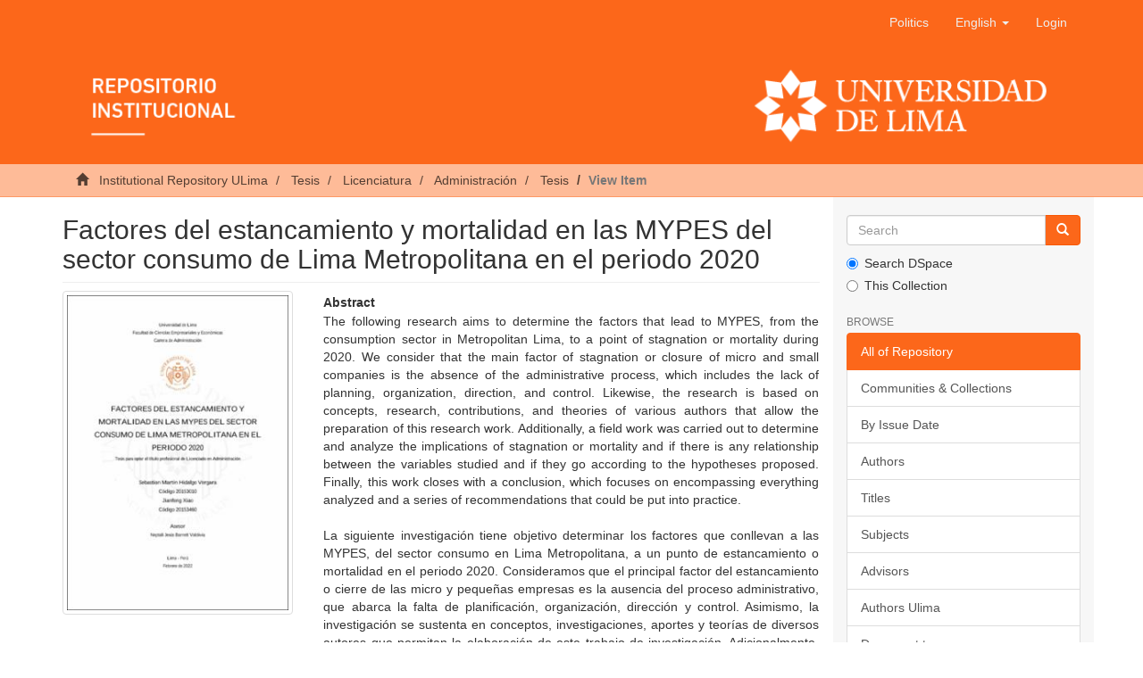

--- FILE ---
content_type: text/html;charset=utf-8
request_url: https://repositorio.ulima.edu.pe/handle/20.500.12724/15636?locale-attribute=en
body_size: 6635
content:
<!DOCTYPE html><!--[if lt IE 7]> <html class="no-js lt-ie9 lt-ie8 lt-ie7" lang="en"> <![endif]-->
					<!--[if IE 7]>    <html class="no-js lt-ie9 lt-ie8" lang="en"> <![endif]-->
					<!--[if IE 8]>    <html class="no-js lt-ie9" lang="en"> <![endif]-->
					<!--[if gt IE 8]><!--> <html class="no-js" lang="en"> <!--<![endif]-->
				<head><META http-equiv="Content-Type" content="text/html; charset=UTF-8">
<meta content="text/html; charset=UTF-8" http-equiv="Content-Type">
<meta content="IE=edge,chrome=1" http-equiv="X-UA-Compatible">
<meta content="width=device-width,initial-scale=1" name="viewport">
<link rel="shortcut icon" href="/themes/Mirage2/images/icons/favicon.ico">
<link rel="apple-touch-icon" href="/themes/Mirage2/images/icons/apple-touch-icon.png" sizes="180x180">
<link rel="icon" href="/themes/Mirage2/images/icons/favicon-32x32.png" type="image/png" sizes="32x32">
<link rel="icon" href="/themes/Mirage2/images/icons/favicon-16x16.png" type="image/png" sizes="16x16">
<link rel="manifest" href="/themes/Mirage2/images/icons/site.webmanifest">
<meta name="Generator" content="DSpace 6.3">
<link href="/themes/Mirage2/styles/main.css" rel="stylesheet">
<link type="application/opensearchdescription+xml" rel="search" href="https://repositorio.ulima.edu.pe:80/open-search/description.xml" title="DSpace">
<script crossorigin="anonymous" integrity="sha384-3LK/3kTpDE/Pkp8gTNp2gR/2gOiwQ6QaO7Td0zV76UFJVhqLl4Vl3KL1We6q6wR9" src="https://use.fontawesome.com/releases/v5.1.0/js/all.js" defer></script><script>
				//Clear default text of empty text areas on focus
				function tFocus(element){
					if(element.value == ''){
						element.value='';
					}
				}
				//Clear default text of empty text areas on submit
				function tSubmit(form){
					var defaultedElements = document.getElementsByTagName("textarea");
					for(var i=0; i != defaultedElements.length; i++){
						if (defaultedElements[i].value == ''){
							defaultedElements[i].value='';
						}
					}
				}
				//Disable pressing 'enter' key to submit a form (otherwise pressing 'enter' causes a submission to start over)
				function disableEnterKey(e){
					var key;
					if(window.event)
						key = window.event.keyCode; //Internet Explorer
					else
						key = e.which; //Firefox and Netscape
					if(key == 13) //if "Enter" pressed, then disable!
						return false;
					return true;
				}
			</script><!--[if lt IE 9]><script src="/themes/Mirage2/vendor/html5shiv/dist/html5shiv.js"> </script><script src="/themes/Mirage2/vendor/respond/dest/respond.min.js"> </script><![endif]--><script src="/themes/Mirage2/vendor/modernizr/modernizr.js"> </script>
<title>Factores del estancamiento y mortalidad en las MYPES del sector consumo de Lima Metropolitana en el periodo 2020</title>
<link rel="schema.DCTERMS" href="https://purl.org/dc/terms/" />
<link rel="schema.DC" href="https://purl.org/dc/elements/1.1/" />
<meta name="DC.contributor" content="Barnett Valdivia, Neptalí Jesús" />
<meta name="DC.creator" content="Hidalgo Vergara, Sebastián Martin" />
<meta name="DC.creator" content="Xiao, Jianfeng" />
<meta name="DCTERMS.dateAccepted" content="2022-04-21T13:04:10Z" scheme="DCTERMS.W3CDTF" />
<meta name="DCTERMS.available" content="2022-04-21T13:04:10Z" scheme="DCTERMS.W3CDTF" />
<meta name="DCTERMS.issued" content="2022" scheme="DCTERMS.W3CDTF" />
<meta name="DCTERMS.bibliographicCitation" content="Hidalgo Vergara, S. M. y Xiao, J. (2022) Factores del estancamiento y mortalidad en las MYPES del sector consumo de Lima Metropolitana en el periodo 2020 [Tesis para optar el Título Profesional de Licenciado en Administración, Universidad de Lima]. Repositorio institucional de la Universidad de Lima. https://hdl.handle.net/20.500.12724/15636" xml:lang="es_PE" />
<meta name="DC.identifier" content="https://hdl.handle.net/20.500.12724/15636" scheme="DCTERMS.URI" />
<meta name="DCTERMS.abstract" content="The following research aims to determine the factors that lead to MYPES, from the consumption sector in Metropolitan Lima, to a point of stagnation or mortality during 2020. We consider that the main factor of stagnation or closure of micro and small companies is the absence of the administrative process, which includes the lack of planning, organization, direction, and control. Likewise, the research is based on concepts, research, contributions, and theories of various authors that allow the preparation of this research work. Additionally, a field work was carried out to determine and analyze the implications of stagnation or mortality and if there is any relationship between the variables studied and if they go according to the hypotheses proposed. Finally, this work closes with a conclusion, which focuses on encompassing everything analyzed and a series of recommendations that could be put into practice." xml:lang="en_EN" />
<meta name="DCTERMS.abstract" content="La siguiente investigación tiene objetivo determinar los factores que conllevan a las MYPES, del sector consumo en Lima Metropolitana, a un punto de estancamiento o mortalidad en el periodo 2020. Consideramos que el principal factor del estancamiento o cierre de las micro y pequeñas empresas es la ausencia del proceso administrativo, que abarca la falta de planificación, organización, dirección y control. Asimismo, la investigación se sustenta en conceptos, investigaciones, aportes y teorías de diversos autores que permitan la elaboración de este trabajo de investigación. Adicionalmente, se llevó a cabo un trabajo de campo con la finalidad de determinar y analizar cuáles son los factores de estancamiento o mortalidad y si es que existe alguna relación entre las variables estudiadas y si estas van de acuerdo con las hipótesis planteadas. Finalmente, este trabajo cierra con una conclusión, que se enfoca en englobar todo lo analizado y una serie de recomendaciones que podrían ser puestas en práctica." xml:lang="es_PE" />
<meta name="DC.format" content="application/pdf" />
<meta name="DC.language" content="spa" scheme="DCTERMS.RFC1766" />
<meta name="DC.publisher" content="Universidad de Lima" />
<meta name="DC.rights" content="info:eu-repo/semantics/openAccess" xml:lang="*" />
<meta name="DC.rights" content="https://creativecommons.org/licenses/by-nc-sa/4.0/" xml:lang="*" scheme="DCTERMS.URI" />
<meta name="DC.source" content="Repositorio Institucional - Ulima" xml:lang="es_PE" />
<meta name="DC.source" content="Universidad de Lima" xml:lang="es_PE" />
<meta name="DC.subject" content="Pequeñas y medianas empresas" xml:lang="es_PE" />
<meta name="DC.subject" content="Industria de productos de consumo" xml:lang="es_PE" />
<meta name="DC.subject" content="Fracaso empresarial" xml:lang="es_PE" />
<meta name="DC.subject" content="Small business" xml:lang="es_PE" />
<meta name="DC.subject" content="Consumer goods" xml:lang="es_PE" />
<meta name="DC.subject" content="Business failures" xml:lang="es_PE" />
<meta name="DC.subject" content="Lima Metropolitana" xml:lang="es_PE" />
<meta name="DC.title" content="Factores del estancamiento y mortalidad en las MYPES del sector consumo de Lima Metropolitana en el periodo 2020" xml:lang="es_PE" />
<meta name="DCTERMS.alternative" content="Factors of stagnation and mortality on MYPES from the consumption sector of Metropolitan Lima in the period 2020" xml:lang="en_EN" />
<meta name="DC.type" content="info:eu-repo/semantics/bachelorThesis" />
<meta name="DC.publisher" content="PE" />
<meta name="DC.type" content="Tesis" />
<meta name="DC.subject" content="https://purl.org/pe-repo/ocde/ford#5.02.04" />
<meta content="Peque&ntilde;as y medianas empresas; Industria de productos de consumo; Fracaso empresarial; Small business; Consumer goods; Business failures; Lima Metropolitana; info:eu-repo/semantics/bachelorThesis" name="citation_keywords">
<meta content="Factores del estancamiento y mortalidad en las MYPES del sector consumo de Lima Metropolitana en el periodo 2020" name="citation_title">
<meta content="Universidad de Lima" name="citation_publisher">
<meta content="spa" name="citation_language">
<meta content="Hidalgo Vergara, Sebasti&aacute;n Martin" name="citation_author">
<meta content="Xiao, Jianfeng" name="citation_author">
<meta content="2022" name="citation_date">
<meta content="https://repositorio.ulima.edu.pe/handle/20.500.12724/15636" name="citation_abstract_html_url">
<script src="//s7.addthis.com/js/300/addthis_widget.js#pubid=ra-5cefdaa32c9f6bad" type="text/javascript"></script>
</head><body>
<header>
<div role="navigation" class="navbar navbar-default navbar-static-top">
<div class="container">
<div class="navbar-header">
<button data-toggle="offcanvas" class="navbar-toggle" type="button"><span class="sr-only">Toggle navigation</span><span class="icon-bar"></span><span class="icon-bar"></span><span class="icon-bar"></span></button>
<div class="navbar-header pull-right visible-xs hidden-sm hidden-md hidden-lg">
<ul class="nav nav-pills pull-left">
<li>
<form target="_blank" method="post" action="/static/documents/Politicas.pdf" style="display: inline">
<button class="navbar-toggle navbar-link"><b aria-hidden="true" class="visible-xs glyphicon glyphicon-bookmark"></b></button>
</form>
</li>
</ul>
<ul class="nav nav-pills pull-left">
<li class="dropdown" id="ds-language-selection-xs">
<button data-toggle="dropdown" class="dropdown-toggle navbar-toggle navbar-link" role="button" href="#" id="language-dropdown-toggle-xs"><b aria-hidden="true" class="visible-xs glyphicon glyphicon-globe"></b></button>
<ul data-no-collapse="true" aria-labelledby="language-dropdown-toggle-xs" role="menu" class="dropdown-menu pull-right">
<li role="presentation">
<a href="https://repositorio.ulima.edu.pe:80/handle/20.500.12724/15636?locale-attribute=es" class="text-capitalize">espa&ntilde;ol</a>
</li>
<li role="presentation" class="disabled">
<a href="https://repositorio.ulima.edu.pe:80/handle/20.500.12724/15636?locale-attribute=en" class="text-capitalize">English</a>
</li>
</ul>
</li>
<li>
<form method="get" action="/login" style="display: inline">
<button class="navbar-toggle navbar-link"><b aria-hidden="true" class="visible-xs glyphicon glyphicon-user"></b></button>
</form>
</li>
</ul>
</div>
</div>
<div class="navbar-header pull-right hidden-xs">
<ul class="nav navbar-nav pull-left">
<li>
<a target="_blank" href="/static/documents/Politicas.pdf">Politics</a>
</li>
</ul>
<ul class="nav navbar-nav pull-left">
<li class="dropdown" id="ds-language-selection">
<a data-toggle="dropdown" class="dropdown-toggle" role="button" href="#" id="language-dropdown-toggle"><span class="text-capitalize hidden-xs">English&nbsp;<b class="caret"></b></span></a>
<ul data-no-collapse="true" aria-labelledby="language-dropdown-toggle" role="menu" class="dropdown-menu pull-right">
<li role="presentation">
<a href="?locale-attribute=es" class="text-capitalize">espa&ntilde;ol</a>
</li>
<li role="presentation" class="disabled">
<a href="?locale-attribute=en" class="text-capitalize">English</a>
</li>
</ul>
</li>
</ul>
<ul class="nav navbar-nav pull-left">
<li>
<a href="/login"><span class="hidden-xs">Login</span></a>
</li>
</ul>
<button type="button" class="navbar-toggle visible-sm" data-toggle="offcanvas"><span class="sr-only">Toggle navigation</span><span class="icon-bar"></span><span class="icon-bar"></span><span class="icon-bar"></span></button>
</div>
<div class="row">
<a href="/"><img style="width: 100%;" src="/themes/Mirage2/images/banner.png" class="img-responsive"></a>
</div>
</div>
</div>
</header>
<div class="trail-wrapper hidden-print">
<div class="container">
<div class="row">
<div class="col-xs-12">
<div class="breadcrumb dropdown visible-xs">
<a data-toggle="dropdown" class="dropdown-toggle" role="button" href="#" id="trail-dropdown-toggle">View Item&nbsp;<b class="caret"></b></a>
<ul aria-labelledby="trail-dropdown-toggle" role="menu" class="dropdown-menu">
<li role="presentation">
<a role="menuitem" href="/"><i aria-hidden="true" class="glyphicon glyphicon-home"></i>
							&nbsp;
						Institutional Repository ULima</a>
</li>
<li role="presentation">
<a role="menuitem" href="/handle/20.500.12724/1409">Tesis</a>
</li>
<li role="presentation">
<a role="menuitem" href="/handle/20.500.12724/8849">Licenciatura</a>
</li>
<li role="presentation">
<a role="menuitem" href="/handle/20.500.12724/8850">Administraci&oacute;n</a>
</li>
<li role="presentation">
<a role="menuitem" href="/handle/20.500.12724/11193">Tesis</a>
</li>
<li role="presentation" class="disabled">
<a href="#" role="menuitem">View Item</a>
</li>
</ul>
</div>
<ul class="breadcrumb hidden-xs">
<li>
<i aria-hidden="true" class="glyphicon glyphicon-home"></i>
				&nbsp;
			<a href="/">Institutional Repository ULima</a>
</li>
<li>
<a href="/handle/20.500.12724/1409">Tesis</a>
</li>
<li>
<a href="/handle/20.500.12724/8849">Licenciatura</a>
</li>
<li>
<a href="/handle/20.500.12724/8850">Administraci&oacute;n</a>
</li>
<li>
<a href="/handle/20.500.12724/11193">Tesis</a>
</li>
<li class="active">View Item</li>
</ul>
</div>
</div>
</div>
</div>
<div class="hidden" id="no-js-warning-wrapper">
<div id="no-js-warning">
<div class="notice failure">JavaScript is disabled for your browser. Some features of this site may not work without it.</div>
</div>
</div>
<div class="container" id="main-container">
<div class="row row-offcanvas row-offcanvas-right">
<div class="horizontal-slider clearfix">
<div class="col-xs-12 col-sm-12 col-md-9 main-content">
<div>
<div id="aspect_artifactbrowser_ItemViewer_div_item-view" class="ds-static-div primary">
<!--
            External Metadata URL:
            cocoon://metadata/handle/20.500.12724/15636/mets.xml-->
<div class="item-summary-view-metadata">
<h2 class="page-header first-page-header">Factores del estancamiento y mortalidad en las MYPES del sector consumo de Lima Metropolitana en el periodo 2020</h2>
<div class="addthis_inline_share_toolbox"></div>
<div class="row">
<div class="col-sm-4">
<div class="row">
<div class="col-xs-6 col-sm-12">
<div class="thumbnail">
<img alt="Thumbnail" class="img-thumbnail" src="/bitstream/handle/20.500.12724/15636/Hidalgo_Xiao_Factores%20del%20estancamiento%20y%20mortalidad%20en%20las%20MYPES.pdf.jpg?sequence=5&isAllowed=y"></div>
</div>
<div class="col-xs-6 col-sm-12">
<div class="item-page-field-wrapper table word-break">
<h5>View/<wbr></wbr>Open</h5>
<div class="download">
<a class="btn btn-primary" href="/bitstream/handle/20.500.12724/15636/Hidalgo_Xiao_Factores%20del%20estancamiento%20y%20mortalidad%20en%20las%20MYPES.pdf?sequence=1&isAllowed=y"><i aria-hidden="true" class="glyphicon  glyphicon-file"></i> Tesis</a>
<br> (application/pdf: 1.528Mb)</div>
</div>
</div>
</div>
<div class="simple-item-view-date word-break item-page-field-wrapper table">
<h5>Date</h5>2022</div>
<div class="simple-item-view-authors item-page-field-wrapper table">
<h5>Author(s)</h5>
<div>
<a href="/browse?type=author&value=Hidalgo Vergara, Sebasti%C3%A1n Martin">Hidalgo Vergara, Sebasti&aacute;n Martin</a>
</div>
<div>
<a href="/browse?type=author&value=Xiao, Jianfeng">Xiao, Jianfeng</a>
</div>
</div>
<div class="simple-item-view-authors item-page-field-wrapper table">
<h5>Advisor(s)</h5>
<div>
<a href="/browse?type=advisor&value=Barnett Valdivia, Neptal%C3%AD Jes%C3%BAs">Barnett Valdivia, Neptal&iacute; Jes&uacute;s</a>
</div>
</div>
<div class="simple-item-view-show-full item-page-field-wrapper table">
<h5>Metadata</h5>
<a href="/handle/20.500.12724/15636?show=full">Show full item record</a>
</div>
</div>
<div class="col-sm-8">
<div class="simple-item-view-description item-page-field-wrapper table">
<h5>Abstract</h5>
<div>The following research aims to determine the factors that lead to MYPES, from the consumption sector in Metropolitan Lima, to a point of stagnation or mortality during 2020. We consider that the main factor of stagnation or closure of micro and small companies is the absence of the administrative process, which includes the lack of planning, organization, direction, and control. Likewise, the research is based on concepts, research, contributions, and theories of various authors that allow the preparation of this research work. Additionally, a field work was carried out to determine and analyze the implications of stagnation or mortality and if there is any relationship between the variables studied and if they go according to the hypotheses proposed. Finally, this work closes with a conclusion, which focuses on encompassing everything analyzed and a series of recommendations that could be put into practice.<div class="spacer">&nbsp;</div>La siguiente investigaci&oacute;n tiene objetivo determinar los factores que conllevan a las MYPES, del sector consumo en Lima Metropolitana, a un punto de estancamiento o mortalidad en el periodo 2020. Consideramos que el principal factor del estancamiento o cierre de las micro y peque&ntilde;as empresas es la ausencia del proceso administrativo, que abarca la falta de planificaci&oacute;n, organizaci&oacute;n, direcci&oacute;n y control. Asimismo, la investigaci&oacute;n se sustenta en conceptos, investigaciones, aportes y teor&iacute;as de diversos autores que permitan la elaboraci&oacute;n de este trabajo de investigaci&oacute;n. Adicionalmente, se llev&oacute; a cabo un trabajo de campo con la finalidad de determinar y analizar cu&aacute;les son los factores de estancamiento o mortalidad y si es que existe alguna relaci&oacute;n entre las variables estudiadas y si estas van de acuerdo con las hip&oacute;tesis planteadas. Finalmente, este trabajo cierra con una conclusi&oacute;n, que se enfoca en englobar todo lo analizado y una serie de recomendaciones que podr&iacute;an ser puestas en pr&aacute;ctica.<div class="spacer">&nbsp;</div>
</div>
</div>
<div class="simple-item-view-uri item-page-field-wrapper table">
<h5>URI</h5>
<span><a href="https://hdl.handle.net/20.500.12724/15636">https://hdl.handle.net/20.500.12724/15636</a></span>
</div>
<div class="simple-item-view-uri item-page-field-wrapper table">
<h5>How to cite</h5>
<span>Hidalgo Vergara, S. M. y Xiao, J. (2022) Factores del estancamiento y mortalidad en las MYPES del sector consumo de Lima Metropolitana en el periodo 2020 [Tesis para optar el T&iacute;tulo Profesional de Licenciado en Administraci&oacute;n, Universidad de Lima]. Repositorio institucional de la Universidad de Lima. https://hdl.handle.net/20.500.12724/15636</span>
</div>
<div class="simple-item-view-uri item-page-field-wrapper table">
<h5>Publisher</h5>
<span>Universidad de Lima</span>
</div>
<div class="simple-item-view-description item-page-field-wrapper table">
<h5>Subject</h5>
<div>
<a href="/browse?type=subject&value=Peque%C3%B1as y medianas empresas">Peque&ntilde;as y medianas empresas</a>
<br>
<a href="/browse?type=subject&value=Industria de productos de consumo">Industria de productos de consumo</a>
<br>
<a href="/browse?type=subject&value=Fracaso empresarial">Fracaso empresarial</a>
<br>
<a href="/browse?type=subject&value=Small business">Small business</a>
<br>
<a href="/browse?type=subject&value=Consumer goods">Consumer goods</a>
<br>
<a href="/browse?type=subject&value=Business failures">Business failures</a>
<br>
<a href="/browse?type=subject&value=Lima Metropolitana">Lima Metropolitana</a>
<br>
</div>
</div>
<div class="simple-item-view-collections item-page-field-wrapper table">
<h5>Collections</h5>
<ul class="ds-referenceSet-list">
<!--
            External Metadata URL:
            cocoon://metadata/handle/20.500.12724/11193/mets.xml-->
<li>
<a href="/handle/20.500.12724/11193">Tesis</a> [198]</li>
</ul>
</div>
<div id="impact-altmetric">
<script src="https://d1bxh8uas1mnw7.cloudfront.net/assets/embed.js" type="text/javascript">﻿</script>
<div class="altmetric-embed" id="altmetric" data-badge-type="donut" data-handle="20.500.12724/15636">
				﻿
			</div>
</div>
</div>
</div>
</div>
<div class="license-info table">
<p>The following license files are associated with this item:</p>
<ul class="list-unstyled">
<li>
<a href="">Creative Commons</a>
</li>
</ul>
</div>
</div>
<div class="row" about="https://hdl.handle.net/20.500.12724/15636">
<div class="col-sm-3 col-xs-12">
<a title="info:eu-repo/semantics/openAccess" alt="info:eu-repo/semantics/openAccess" href="https://creativecommons.org/licenses/by-nc-sa/4.0/" rel="license"><img class="img-responsive" src="/themes/Mirage2//images/creativecommons/cc-by-nc-sa.png" alt="info:eu-repo/semantics/openAccess"></a>
</div>
<div class="col-sm-8">
<span>Except where otherwise noted, this item's license is described as info:eu-repo/semantics/openAccess</span>
</div>
</div>
</div>
<div class="visible-xs visible-sm">
<footer>
<div class="row text-center">
<div class="col-sm-4">
<p style="margin-top: 50px">
<span>Contact Us:&nbsp;</span><a href="/cdn-cgi/l/email-protection#96e4f3e6f9e5ffe2f9e4fff9d6e3fafffbf7b8f3f2e3b8e6f3"><span class="__cf_email__" data-cfemail="cab8afbaa5b9a3bea5b8a3a58abfa6a3a7abe4afaebfe4baaf">[email&#160;protected]</span></a>
</p>
</div>
<div class="col-sm-4">
<a style="display: inline-block" target="_blank" href="//alicia.concytec.gob.pe/"><img alt="" src="/themes/Mirage2/images/alicia.png" class="img-responsive"></a>
</div>
<div class="col-sm-4">
<a style="display: inline-block" target="_blank" href="//www.lareferencia.info/es/"><img alt="" src="/themes/Mirage2/images/referencia.png" class="img-responsive"></a>
</div>
</div>
<div class="row text-center">
<div style="color: #fff;" class="col-xs-12">
					Todos los derechos reservados. Dise&ntilde;ado por
					<a style="color: #fff;cursor: default;" target="_blank" href="http://chimera.com.pe">Chimera Software</a>
</div>
</div>
<a class="hidden" href="/htmlmap">&nbsp;</a>
<p>&nbsp;</p>
</footer>
</div>
</div>
<div role="navigation" id="sidebar" class="col-xs-6 col-sm-3 sidebar-offcanvas">
<div class="word-break hidden-print" id="ds-options">
<div class="ds-option-set" id="ds-search-option">
<form method="post" class="" id="ds-search-form" action="/discover">
<fieldset>
<div class="input-group">
<input placeholder="Search" type="text" class="ds-text-field form-control" name="query"><span class="input-group-btn"><button title="Go" class="ds-button-field btn btn-primary"><span aria-hidden="true" class="glyphicon glyphicon-search"></span></button></span>
</div>
<div class="radio">
<label><input checked value="" name="scope" type="radio" id="ds-search-form-scope-all">Search DSpace</label>
</div>
<div class="radio">
<label><input name="scope" type="radio" id="ds-search-form-scope-container" value="20.500.12724/11193">This Collection</label>
</div>
</fieldset>
</form>
</div>
<h2 class="ds-option-set-head  h6">Browse</h2>
<div id="aspect_viewArtifacts_Navigation_list_browse" class="list-group">
<a class="list-group-item active"><span class="h5 list-group-item-heading  h5">All of Repository</span></a><a href="/community-list" class="list-group-item ds-option">Communities &amp; Collections</a><a href="/browse?type=dateissued" class="list-group-item ds-option">By Issue Date</a><a href="/browse?type=author" class="list-group-item ds-option">Authors</a><a href="/browse?type=title" class="list-group-item ds-option">Titles</a><a href="/browse?type=subject" class="list-group-item ds-option">Subjects</a><a href="/browse?type=advisor" class="list-group-item ds-option">Advisors</a><a href="/browse?type=authorOther" class="list-group-item ds-option">Authors Ulima</a><a href="/browse?type=type" class="list-group-item ds-option">Document type</a><a class="list-group-item active"><span class="h5 list-group-item-heading  h5">This Collection</span></a><a href="/handle/20.500.12724/11193/browse?type=dateissued" class="list-group-item ds-option">By Issue Date</a><a href="/handle/20.500.12724/11193/browse?type=author" class="list-group-item ds-option">Authors</a><a href="/handle/20.500.12724/11193/browse?type=title" class="list-group-item ds-option">Titles</a><a href="/handle/20.500.12724/11193/browse?type=subject" class="list-group-item ds-option">Subjects</a><a href="/handle/20.500.12724/11193/browse?type=advisor" class="list-group-item ds-option">Advisors</a><a href="/handle/20.500.12724/11193/browse?type=authorOther" class="list-group-item ds-option">Authors Ulima</a><a href="/handle/20.500.12724/11193/browse?type=type" class="list-group-item ds-option">Document type</a>
</div>
<h2 class="ds-option-set-head  h6">My Account</h2>
<div id="aspect_viewArtifacts_Navigation_list_account" class="list-group">
<a href="/login" class="list-group-item ds-option">Login</a><a href="/register" class="list-group-item ds-option">Register</a>
</div>
<div id="aspect_viewArtifacts_Navigation_list_context" class="list-group"></div>
<div id="aspect_viewArtifacts_Navigation_list_administrative" class="list-group"></div>
<div id="aspect_discovery_Navigation_list_discovery" class="list-group"></div>
<h2 class="ds-option-set-head  h6">Statistics</h2>
<div id="aspect_statistics_Navigation_list_statistics" class="list-group">
<a href="/handle/20.500.12724/15636/statistics" class="list-group-item ds-option">View Usage Statistics</a>
</div>
</div>
</div>
</div>
</div>
<div class="hidden-xs hidden-sm">
<footer>
<div class="row text-center">
<div class="col-sm-4">
<p style="margin-top: 50px">
<span>Contact Us:&nbsp;</span><a href="/cdn-cgi/l/email-protection#89fbecf9e6fae0fde6fbe0e6c9fce5e0e4e8a7ecedfca7f9ec"><span class="__cf_email__" data-cfemail="215344514e5248554e53484e61544d484c400f4445540f5144">[email&#160;protected]</span></a>
</p>
</div>
<div class="col-sm-4">
<a style="display: inline-block" target="_blank" href="//alicia.concytec.gob.pe/"><img alt="" src="/themes/Mirage2/images/alicia.png" class="img-responsive"></a>
</div>
<div class="col-sm-4">
<a style="display: inline-block" target="_blank" href="//www.lareferencia.info/es/"><img alt="" src="/themes/Mirage2/images/referencia.png" class="img-responsive"></a>
</div>
</div>
<div class="row text-center">
<div style="color: #fff;" class="col-xs-12">
					Todos los derechos reservados. Dise&ntilde;ado por
					<a style="color: #fff;cursor: default;" target="_blank" href="http://chimera.com.pe">Chimera Software</a>
</div>
</div>
<a class="hidden" href="/htmlmap">&nbsp;</a>
<p>&nbsp;</p>
</footer>
</div>
</div>
<script data-cfasync="false" src="/cdn-cgi/scripts/5c5dd728/cloudflare-static/email-decode.min.js"></script><script type="text/javascript">if(typeof window.publication === 'undefined'){window.publication={};};window.publication.contextPath= '';window.publication.themePath= '/themes/Mirage2/';</script><script>if(!window.DSpace){window.DSpace={};}window.DSpace.context_path='';window.DSpace.theme_path='/themes/Mirage2/';</script><script src="/themes/Mirage2/scripts/theme.js"> </script><script>(function(i,s,o,g,r,a,m){i['GoogleAnalyticsObject']=r;i[r]=i[r]||function(){(i[r].q=i[r].q||[]).push(arguments)},i[r].l=1*new Date();a=s.createElement(o),m=s.getElementsByTagName(o)[0];a.async=1;a.src=g;m.parentNode.insertBefore(a,m)})(window,document,'script','//www.google-analytics.com/analytics.js','ga');ga('create', 'UA-40721559-2', 'repositorio.ulima.edu.pe');ga('send', 'pageview');</script>
<script defer src="https://static.cloudflareinsights.com/beacon.min.js/vcd15cbe7772f49c399c6a5babf22c1241717689176015" integrity="sha512-ZpsOmlRQV6y907TI0dKBHq9Md29nnaEIPlkf84rnaERnq6zvWvPUqr2ft8M1aS28oN72PdrCzSjY4U6VaAw1EQ==" data-cf-beacon='{"version":"2024.11.0","token":"3fce220191754e43b589fa12c69340a2","server_timing":{"name":{"cfCacheStatus":true,"cfEdge":true,"cfExtPri":true,"cfL4":true,"cfOrigin":true,"cfSpeedBrain":true},"location_startswith":null}}' crossorigin="anonymous"></script>
</body></html>
